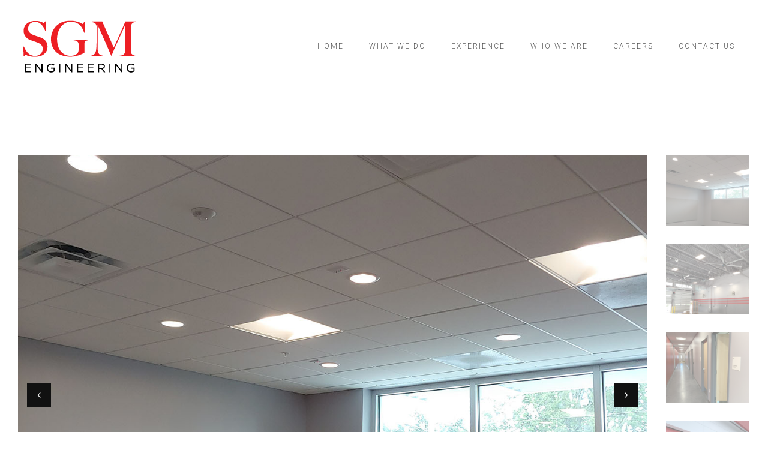

--- FILE ---
content_type: text/html; charset=UTF-8
request_url: https://www.sgmengineering.com/projects-item/city-of-orlando-fire-station-9/
body_size: 12151
content:
<!DOCTYPE html>
<html lang="en">
	<head>
		<meta charset="UTF-8">
		<meta name="apple-mobile-web-app-capable" content="yes" />
		<meta name="viewport" content="width=device-width, initial-scale=1">
		<meta name="format-detection" content="telephone=no" />
		<title>City of Orlando Fire Station #9 &#8211; SGM Engineering, Inc.</title>
<meta name='robots' content='max-image-preview:large' />
	<style>img:is([sizes="auto" i], [sizes^="auto," i]) { contain-intrinsic-size: 3000px 1500px }</style>
	<link rel='dns-prefetch' href='//www.youtube.com' />
<link rel='dns-prefetch' href='//fonts.googleapis.com' />
<link rel="alternate" type="application/rss+xml" title="SGM Engineering, Inc. &raquo; Feed" href="https://www.sgmengineering.com/feed/" />
<link rel="alternate" type="application/rss+xml" title="SGM Engineering, Inc. &raquo; Comments Feed" href="https://www.sgmengineering.com/comments/feed/" />
<script type="text/javascript">
/* <![CDATA[ */
window._wpemojiSettings = {"baseUrl":"https:\/\/s.w.org\/images\/core\/emoji\/15.0.3\/72x72\/","ext":".png","svgUrl":"https:\/\/s.w.org\/images\/core\/emoji\/15.0.3\/svg\/","svgExt":".svg","source":{"concatemoji":"https:\/\/www.sgmengineering.com\/wp-includes\/js\/wp-emoji-release.min.js?ver=6.7.4"}};
/*! This file is auto-generated */
!function(i,n){var o,s,e;function c(e){try{var t={supportTests:e,timestamp:(new Date).valueOf()};sessionStorage.setItem(o,JSON.stringify(t))}catch(e){}}function p(e,t,n){e.clearRect(0,0,e.canvas.width,e.canvas.height),e.fillText(t,0,0);var t=new Uint32Array(e.getImageData(0,0,e.canvas.width,e.canvas.height).data),r=(e.clearRect(0,0,e.canvas.width,e.canvas.height),e.fillText(n,0,0),new Uint32Array(e.getImageData(0,0,e.canvas.width,e.canvas.height).data));return t.every(function(e,t){return e===r[t]})}function u(e,t,n){switch(t){case"flag":return n(e,"\ud83c\udff3\ufe0f\u200d\u26a7\ufe0f","\ud83c\udff3\ufe0f\u200b\u26a7\ufe0f")?!1:!n(e,"\ud83c\uddfa\ud83c\uddf3","\ud83c\uddfa\u200b\ud83c\uddf3")&&!n(e,"\ud83c\udff4\udb40\udc67\udb40\udc62\udb40\udc65\udb40\udc6e\udb40\udc67\udb40\udc7f","\ud83c\udff4\u200b\udb40\udc67\u200b\udb40\udc62\u200b\udb40\udc65\u200b\udb40\udc6e\u200b\udb40\udc67\u200b\udb40\udc7f");case"emoji":return!n(e,"\ud83d\udc26\u200d\u2b1b","\ud83d\udc26\u200b\u2b1b")}return!1}function f(e,t,n){var r="undefined"!=typeof WorkerGlobalScope&&self instanceof WorkerGlobalScope?new OffscreenCanvas(300,150):i.createElement("canvas"),a=r.getContext("2d",{willReadFrequently:!0}),o=(a.textBaseline="top",a.font="600 32px Arial",{});return e.forEach(function(e){o[e]=t(a,e,n)}),o}function t(e){var t=i.createElement("script");t.src=e,t.defer=!0,i.head.appendChild(t)}"undefined"!=typeof Promise&&(o="wpEmojiSettingsSupports",s=["flag","emoji"],n.supports={everything:!0,everythingExceptFlag:!0},e=new Promise(function(e){i.addEventListener("DOMContentLoaded",e,{once:!0})}),new Promise(function(t){var n=function(){try{var e=JSON.parse(sessionStorage.getItem(o));if("object"==typeof e&&"number"==typeof e.timestamp&&(new Date).valueOf()<e.timestamp+604800&&"object"==typeof e.supportTests)return e.supportTests}catch(e){}return null}();if(!n){if("undefined"!=typeof Worker&&"undefined"!=typeof OffscreenCanvas&&"undefined"!=typeof URL&&URL.createObjectURL&&"undefined"!=typeof Blob)try{var e="postMessage("+f.toString()+"("+[JSON.stringify(s),u.toString(),p.toString()].join(",")+"));",r=new Blob([e],{type:"text/javascript"}),a=new Worker(URL.createObjectURL(r),{name:"wpTestEmojiSupports"});return void(a.onmessage=function(e){c(n=e.data),a.terminate(),t(n)})}catch(e){}c(n=f(s,u,p))}t(n)}).then(function(e){for(var t in e)n.supports[t]=e[t],n.supports.everything=n.supports.everything&&n.supports[t],"flag"!==t&&(n.supports.everythingExceptFlag=n.supports.everythingExceptFlag&&n.supports[t]);n.supports.everythingExceptFlag=n.supports.everythingExceptFlag&&!n.supports.flag,n.DOMReady=!1,n.readyCallback=function(){n.DOMReady=!0}}).then(function(){return e}).then(function(){var e;n.supports.everything||(n.readyCallback(),(e=n.source||{}).concatemoji?t(e.concatemoji):e.wpemoji&&e.twemoji&&(t(e.twemoji),t(e.wpemoji)))}))}((window,document),window._wpemojiSettings);
/* ]]> */
</script>
<link rel='stylesheet' id='qodeblock-fontawesome-css' href='https://www.sgmengineering.com/wp-content/plugins/qodeblock/dist/assets/fontawesome/css/all.min.css?ver=1674006970' type='text/css' media='all' />
<style id='wp-emoji-styles-inline-css' type='text/css'>

	img.wp-smiley, img.emoji {
		display: inline !important;
		border: none !important;
		box-shadow: none !important;
		height: 1em !important;
		width: 1em !important;
		margin: 0 0.07em !important;
		vertical-align: -0.1em !important;
		background: none !important;
		padding: 0 !important;
	}
</style>
<link rel='stylesheet' id='wp-block-library-css' href='https://www.sgmengineering.com/wp-includes/css/dist/block-library/style.min.css?ver=6.7.4' type='text/css' media='all' />
<link rel='stylesheet' id='awb-css' href='https://www.sgmengineering.com/wp-content/plugins/advanced-backgrounds/assets/awb/awb.min.css?ver=1.12.8' type='text/css' media='all' />
<link rel='stylesheet' id='qodeblock-style-css-css' href='https://www.sgmengineering.com/wp-content/plugins/qodeblock/dist/blocks.style.build.css?ver=1674006970' type='text/css' media='all' />
<link rel='stylesheet' id='visual-portfolio-block-filter-by-category-css' href='https://www.sgmengineering.com/wp-content/plugins/visual-portfolio/build/gutenberg/blocks/filter-by-category/style.css?ver=1762874581' type='text/css' media='all' />
<link rel='stylesheet' id='visual-portfolio-block-pagination-css' href='https://www.sgmengineering.com/wp-content/plugins/visual-portfolio/build/gutenberg/blocks/pagination/style.css?ver=1762874581' type='text/css' media='all' />
<link rel='stylesheet' id='visual-portfolio-block-sort-css' href='https://www.sgmengineering.com/wp-content/plugins/visual-portfolio/build/gutenberg/blocks/sort/style.css?ver=1762874581' type='text/css' media='all' />
<style id='classic-theme-styles-inline-css' type='text/css'>
/*! This file is auto-generated */
.wp-block-button__link{color:#fff;background-color:#32373c;border-radius:9999px;box-shadow:none;text-decoration:none;padding:calc(.667em + 2px) calc(1.333em + 2px);font-size:1.125em}.wp-block-file__button{background:#32373c;color:#fff;text-decoration:none}
</style>
<style id='global-styles-inline-css' type='text/css'>
:root{--wp--preset--aspect-ratio--square: 1;--wp--preset--aspect-ratio--4-3: 4/3;--wp--preset--aspect-ratio--3-4: 3/4;--wp--preset--aspect-ratio--3-2: 3/2;--wp--preset--aspect-ratio--2-3: 2/3;--wp--preset--aspect-ratio--16-9: 16/9;--wp--preset--aspect-ratio--9-16: 9/16;--wp--preset--color--black: #000000;--wp--preset--color--cyan-bluish-gray: #abb8c3;--wp--preset--color--white: #ffffff;--wp--preset--color--pale-pink: #f78da7;--wp--preset--color--vivid-red: #cf2e2e;--wp--preset--color--luminous-vivid-orange: #ff6900;--wp--preset--color--luminous-vivid-amber: #fcb900;--wp--preset--color--light-green-cyan: #7bdcb5;--wp--preset--color--vivid-green-cyan: #00d084;--wp--preset--color--pale-cyan-blue: #8ed1fc;--wp--preset--color--vivid-cyan-blue: #0693e3;--wp--preset--color--vivid-purple: #9b51e0;--wp--preset--gradient--vivid-cyan-blue-to-vivid-purple: linear-gradient(135deg,rgba(6,147,227,1) 0%,rgb(155,81,224) 100%);--wp--preset--gradient--light-green-cyan-to-vivid-green-cyan: linear-gradient(135deg,rgb(122,220,180) 0%,rgb(0,208,130) 100%);--wp--preset--gradient--luminous-vivid-amber-to-luminous-vivid-orange: linear-gradient(135deg,rgba(252,185,0,1) 0%,rgba(255,105,0,1) 100%);--wp--preset--gradient--luminous-vivid-orange-to-vivid-red: linear-gradient(135deg,rgba(255,105,0,1) 0%,rgb(207,46,46) 100%);--wp--preset--gradient--very-light-gray-to-cyan-bluish-gray: linear-gradient(135deg,rgb(238,238,238) 0%,rgb(169,184,195) 100%);--wp--preset--gradient--cool-to-warm-spectrum: linear-gradient(135deg,rgb(74,234,220) 0%,rgb(151,120,209) 20%,rgb(207,42,186) 40%,rgb(238,44,130) 60%,rgb(251,105,98) 80%,rgb(254,248,76) 100%);--wp--preset--gradient--blush-light-purple: linear-gradient(135deg,rgb(255,206,236) 0%,rgb(152,150,240) 100%);--wp--preset--gradient--blush-bordeaux: linear-gradient(135deg,rgb(254,205,165) 0%,rgb(254,45,45) 50%,rgb(107,0,62) 100%);--wp--preset--gradient--luminous-dusk: linear-gradient(135deg,rgb(255,203,112) 0%,rgb(199,81,192) 50%,rgb(65,88,208) 100%);--wp--preset--gradient--pale-ocean: linear-gradient(135deg,rgb(255,245,203) 0%,rgb(182,227,212) 50%,rgb(51,167,181) 100%);--wp--preset--gradient--electric-grass: linear-gradient(135deg,rgb(202,248,128) 0%,rgb(113,206,126) 100%);--wp--preset--gradient--midnight: linear-gradient(135deg,rgb(2,3,129) 0%,rgb(40,116,252) 100%);--wp--preset--font-size--small: 13px;--wp--preset--font-size--medium: 20px;--wp--preset--font-size--large: 36px;--wp--preset--font-size--x-large: 42px;--wp--preset--spacing--20: 0.44rem;--wp--preset--spacing--30: 0.67rem;--wp--preset--spacing--40: 1rem;--wp--preset--spacing--50: 1.5rem;--wp--preset--spacing--60: 2.25rem;--wp--preset--spacing--70: 3.38rem;--wp--preset--spacing--80: 5.06rem;--wp--preset--shadow--natural: 6px 6px 9px rgba(0, 0, 0, 0.2);--wp--preset--shadow--deep: 12px 12px 50px rgba(0, 0, 0, 0.4);--wp--preset--shadow--sharp: 6px 6px 0px rgba(0, 0, 0, 0.2);--wp--preset--shadow--outlined: 6px 6px 0px -3px rgba(255, 255, 255, 1), 6px 6px rgba(0, 0, 0, 1);--wp--preset--shadow--crisp: 6px 6px 0px rgba(0, 0, 0, 1);}:where(.is-layout-flex){gap: 0.5em;}:where(.is-layout-grid){gap: 0.5em;}body .is-layout-flex{display: flex;}.is-layout-flex{flex-wrap: wrap;align-items: center;}.is-layout-flex > :is(*, div){margin: 0;}body .is-layout-grid{display: grid;}.is-layout-grid > :is(*, div){margin: 0;}:where(.wp-block-columns.is-layout-flex){gap: 2em;}:where(.wp-block-columns.is-layout-grid){gap: 2em;}:where(.wp-block-post-template.is-layout-flex){gap: 1.25em;}:where(.wp-block-post-template.is-layout-grid){gap: 1.25em;}.has-black-color{color: var(--wp--preset--color--black) !important;}.has-cyan-bluish-gray-color{color: var(--wp--preset--color--cyan-bluish-gray) !important;}.has-white-color{color: var(--wp--preset--color--white) !important;}.has-pale-pink-color{color: var(--wp--preset--color--pale-pink) !important;}.has-vivid-red-color{color: var(--wp--preset--color--vivid-red) !important;}.has-luminous-vivid-orange-color{color: var(--wp--preset--color--luminous-vivid-orange) !important;}.has-luminous-vivid-amber-color{color: var(--wp--preset--color--luminous-vivid-amber) !important;}.has-light-green-cyan-color{color: var(--wp--preset--color--light-green-cyan) !important;}.has-vivid-green-cyan-color{color: var(--wp--preset--color--vivid-green-cyan) !important;}.has-pale-cyan-blue-color{color: var(--wp--preset--color--pale-cyan-blue) !important;}.has-vivid-cyan-blue-color{color: var(--wp--preset--color--vivid-cyan-blue) !important;}.has-vivid-purple-color{color: var(--wp--preset--color--vivid-purple) !important;}.has-black-background-color{background-color: var(--wp--preset--color--black) !important;}.has-cyan-bluish-gray-background-color{background-color: var(--wp--preset--color--cyan-bluish-gray) !important;}.has-white-background-color{background-color: var(--wp--preset--color--white) !important;}.has-pale-pink-background-color{background-color: var(--wp--preset--color--pale-pink) !important;}.has-vivid-red-background-color{background-color: var(--wp--preset--color--vivid-red) !important;}.has-luminous-vivid-orange-background-color{background-color: var(--wp--preset--color--luminous-vivid-orange) !important;}.has-luminous-vivid-amber-background-color{background-color: var(--wp--preset--color--luminous-vivid-amber) !important;}.has-light-green-cyan-background-color{background-color: var(--wp--preset--color--light-green-cyan) !important;}.has-vivid-green-cyan-background-color{background-color: var(--wp--preset--color--vivid-green-cyan) !important;}.has-pale-cyan-blue-background-color{background-color: var(--wp--preset--color--pale-cyan-blue) !important;}.has-vivid-cyan-blue-background-color{background-color: var(--wp--preset--color--vivid-cyan-blue) !important;}.has-vivid-purple-background-color{background-color: var(--wp--preset--color--vivid-purple) !important;}.has-black-border-color{border-color: var(--wp--preset--color--black) !important;}.has-cyan-bluish-gray-border-color{border-color: var(--wp--preset--color--cyan-bluish-gray) !important;}.has-white-border-color{border-color: var(--wp--preset--color--white) !important;}.has-pale-pink-border-color{border-color: var(--wp--preset--color--pale-pink) !important;}.has-vivid-red-border-color{border-color: var(--wp--preset--color--vivid-red) !important;}.has-luminous-vivid-orange-border-color{border-color: var(--wp--preset--color--luminous-vivid-orange) !important;}.has-luminous-vivid-amber-border-color{border-color: var(--wp--preset--color--luminous-vivid-amber) !important;}.has-light-green-cyan-border-color{border-color: var(--wp--preset--color--light-green-cyan) !important;}.has-vivid-green-cyan-border-color{border-color: var(--wp--preset--color--vivid-green-cyan) !important;}.has-pale-cyan-blue-border-color{border-color: var(--wp--preset--color--pale-cyan-blue) !important;}.has-vivid-cyan-blue-border-color{border-color: var(--wp--preset--color--vivid-cyan-blue) !important;}.has-vivid-purple-border-color{border-color: var(--wp--preset--color--vivid-purple) !important;}.has-vivid-cyan-blue-to-vivid-purple-gradient-background{background: var(--wp--preset--gradient--vivid-cyan-blue-to-vivid-purple) !important;}.has-light-green-cyan-to-vivid-green-cyan-gradient-background{background: var(--wp--preset--gradient--light-green-cyan-to-vivid-green-cyan) !important;}.has-luminous-vivid-amber-to-luminous-vivid-orange-gradient-background{background: var(--wp--preset--gradient--luminous-vivid-amber-to-luminous-vivid-orange) !important;}.has-luminous-vivid-orange-to-vivid-red-gradient-background{background: var(--wp--preset--gradient--luminous-vivid-orange-to-vivid-red) !important;}.has-very-light-gray-to-cyan-bluish-gray-gradient-background{background: var(--wp--preset--gradient--very-light-gray-to-cyan-bluish-gray) !important;}.has-cool-to-warm-spectrum-gradient-background{background: var(--wp--preset--gradient--cool-to-warm-spectrum) !important;}.has-blush-light-purple-gradient-background{background: var(--wp--preset--gradient--blush-light-purple) !important;}.has-blush-bordeaux-gradient-background{background: var(--wp--preset--gradient--blush-bordeaux) !important;}.has-luminous-dusk-gradient-background{background: var(--wp--preset--gradient--luminous-dusk) !important;}.has-pale-ocean-gradient-background{background: var(--wp--preset--gradient--pale-ocean) !important;}.has-electric-grass-gradient-background{background: var(--wp--preset--gradient--electric-grass) !important;}.has-midnight-gradient-background{background: var(--wp--preset--gradient--midnight) !important;}.has-small-font-size{font-size: var(--wp--preset--font-size--small) !important;}.has-medium-font-size{font-size: var(--wp--preset--font-size--medium) !important;}.has-large-font-size{font-size: var(--wp--preset--font-size--large) !important;}.has-x-large-font-size{font-size: var(--wp--preset--font-size--x-large) !important;}
:where(.wp-block-post-template.is-layout-flex){gap: 1.25em;}:where(.wp-block-post-template.is-layout-grid){gap: 1.25em;}
:where(.wp-block-columns.is-layout-flex){gap: 2em;}:where(.wp-block-columns.is-layout-grid){gap: 2em;}
:root :where(.wp-block-pullquote){font-size: 1.5em;line-height: 1.6;}
:where(.wp-block-visual-portfolio-loop.is-layout-flex){gap: 1.25em;}:where(.wp-block-visual-portfolio-loop.is-layout-grid){gap: 1.25em;}
</style>
<link rel='stylesheet' id='image-map-pro-dist-css-css' href='https://www.sgmengineering.com/wp-content/plugins/image-map-pro-wordpress/css/image-map-pro.min.css?ver=5.5.1' type='text/css' media='' />
<link rel='stylesheet' id='prague-core-css' href='https://www.sgmengineering.com/wp-content/themes/prague/style.css?ver=6.7.4' type='text/css' media='all' />
<link rel='stylesheet' id='child-style-css' href='https://www.sgmengineering.com/wp-content/themes/prague-child-theme/style.css?ver=1.1.1' type='text/css' media='all' />
<link rel='stylesheet' id='swiper-css' href='https://www.sgmengineering.com/wp-content/plugins/visual-portfolio/assets/vendor/swiper/swiper-bundle.min.css?ver=8.4.7' type='text/css' media='all' />
<link rel='stylesheet' id='slick-css' href='https://www.sgmengineering.com/wp-content/themes/prague/assets/css/slick.min.css?ver=1.1.1' type='text/css' media='all' />
<link rel='stylesheet' id='owl-css' href='https://www.sgmengineering.com/wp-content/themes/prague/assets/css/owlcarousel.css?ver=1.1.1' type='text/css' media='all' />
<link rel='stylesheet' id='magnific-popup-css' href='https://www.sgmengineering.com/wp-content/themes/prague/assets/css/magnific-popup.css?ver=1.1.1' type='text/css' media='all' />
<link rel='stylesheet' id='prague-fonts-css' href='//fonts.googleapis.com/css?family=Roboto%3A400%2C100%2C300%2C500%2C700%26subset%3Dlatin%2Clatin-ext&#038;ver=1.1.1' type='text/css' media='all' />
<link rel='stylesheet' id='prague-core-css-css' href='https://www.sgmengineering.com/wp-content/themes/prague/style.css?ver=1.1.1' type='text/css' media='all' />
<link rel='stylesheet' id='font-awesomes-css' href='https://www.sgmengineering.com/wp-content/themes/prague/assets/css/font-awesome.min.css?ver=1.1.1' type='text/css' media='all' />
<link rel='stylesheet' id='ionicons-css' href='https://www.sgmengineering.com/wp-content/themes/prague/assets/css/ionicons.min.css?ver=1.1.1' type='text/css' media='all' />
<link rel='stylesheet' id='et-line-font-css' href='https://www.sgmengineering.com/wp-content/themes/prague/assets/css/et-line-font.css?ver=1.1.1' type='text/css' media='all' />
<style id='et-line-font-inline-css' type='text/css'>
[data-icon]:before {content:none} .ui-dialog{position:fixed;top:100px;}
</style>
<link rel='stylesheet' id='prague-before-after-css' href='https://www.sgmengineering.com/wp-content/themes/prague/assets/css/before-after.min.css?ver=1.1.1' type='text/css' media='all' />
<link rel='stylesheet' id='bootstrap-css' href='https://www.sgmengineering.com/wp-content/themes/prague/assets/css/bootstrap.min.css?ver=1.1.1' type='text/css' media='all' />
<link rel='stylesheet' id='prague-unit-test-css' href='https://www.sgmengineering.com/wp-content/themes/prague/assets/css/unit-test.css?ver=1.1.1' type='text/css' media='all' />
<link rel='stylesheet' id='prague-theme-css-css' href='https://www.sgmengineering.com/wp-content/themes/prague/assets/css/style.min.css?ver=1.1.1' type='text/css' media='all' />
<link rel='stylesheet' id='prague-dynamic-css-css' href='https://www.sgmengineering.com/wp-admin/admin-ajax.php?action=prague_dynamic_css&#038;ver=1.1.1' type='text/css' media='all' />
<link rel='stylesheet' id='dflip-style-css' href='https://www.sgmengineering.com/wp-content/plugins/3d-flipbook-dflip-lite/assets/css/dflip.min.css?ver=2.4.20' type='text/css' media='all' />
<!--[if lt IE 9]>
<link rel='stylesheet' id='vc_lte_ie9-css' href='https://www.sgmengineering.com/wp-content/plugins/js_composer/assets/css/vc_lte_ie9.min.css?ver=6.0.5' type='text/css' media='screen' />
<![endif]-->
<link rel='stylesheet' id='the-grid-css' href='https://www.sgmengineering.com/wp-content/plugins/the_grid/frontend/assets/css/the-grid.min.css?ver=2.7.9.1' type='text/css' media='all' />
<style id='the-grid-inline-css' type='text/css'>
.tolb-holder{background:rgba(0,0,0,0.8)}.tolb-holder .tolb-close,.tolb-holder .tolb-title,.tolb-holder .tolb-counter,.tolb-holder .tolb-next i,.tolb-holder .tolb-prev i{color:#ffffff}.tolb-holder .tolb-load{border-color:rgba(255,255,255,0.2);border-left:3px solid #ffffff}
.to-heart-icon,.to-heart-icon svg,.to-post-like,.to-post-like .to-like-count{position:relative;display:inline-block}.to-post-like{width:auto;cursor:pointer;font-weight:400}.to-heart-icon{float:left;margin:0 4px 0 0}.to-heart-icon svg{overflow:visible;width:15px;height:14px}.to-heart-icon g{-webkit-transform:scale(1);transform:scale(1)}.to-heart-icon path{-webkit-transform:scale(1);transform:scale(1);transition:fill .4s ease,stroke .4s ease}.no-liked .to-heart-icon path{fill:#999;stroke:#999}.empty-heart .to-heart-icon path{fill:transparent!important;stroke:#999}.liked .to-heart-icon path,.to-heart-icon svg:hover path{fill:#ff6863!important;stroke:#ff6863!important}@keyframes heartBeat{0%{transform:scale(1)}20%{transform:scale(.8)}30%{transform:scale(.95)}45%{transform:scale(.75)}50%{transform:scale(.85)}100%{transform:scale(.9)}}@-webkit-keyframes heartBeat{0%,100%,50%{-webkit-transform:scale(1)}20%{-webkit-transform:scale(.8)}30%{-webkit-transform:scale(.95)}45%{-webkit-transform:scale(.75)}}.heart-pulse g{-webkit-animation-name:heartBeat;animation-name:heartBeat;-webkit-animation-duration:1s;animation-duration:1s;-webkit-animation-iteration-count:infinite;animation-iteration-count:infinite;-webkit-transform-origin:50% 50%;transform-origin:50% 50%}.to-post-like a{color:inherit!important;fill:inherit!important;stroke:inherit!important}
</style>
<script type="text/javascript" src="https://www.sgmengineering.com/wp-includes/js/jquery/jquery.min.js?ver=3.7.1" id="jquery-core-js"></script>
<script type="text/javascript" src="https://www.sgmengineering.com/wp-includes/js/jquery/jquery-migrate.min.js?ver=3.4.1" id="jquery-migrate-js"></script>
<script type="text/javascript" src="https://www.sgmengineering.com/wp-content/themes/prague-child-theme/js/script.js?ver=6.7.4" id="prague-child-js-js"></script>
<link rel="https://api.w.org/" href="https://www.sgmengineering.com/wp-json/" /><link rel="EditURI" type="application/rsd+xml" title="RSD" href="https://www.sgmengineering.com/xmlrpc.php?rsd" />
<meta name="generator" content="WordPress 6.7.4" />
<link rel="canonical" href="https://www.sgmengineering.com/projects-item/city-of-orlando-fire-station-9/" />
<link rel='shortlink' href='https://www.sgmengineering.com/?p=3049' />
<link rel="alternate" title="oEmbed (JSON)" type="application/json+oembed" href="https://www.sgmengineering.com/wp-json/oembed/1.0/embed?url=https%3A%2F%2Fwww.sgmengineering.com%2Fprojects-item%2Fcity-of-orlando-fire-station-9%2F" />
<link rel="alternate" title="oEmbed (XML)" type="text/xml+oembed" href="https://www.sgmengineering.com/wp-json/oembed/1.0/embed?url=https%3A%2F%2Fwww.sgmengineering.com%2Fprojects-item%2Fcity-of-orlando-fire-station-9%2F&#038;format=xml" />
<script type='text/javascript'>
/* <![CDATA[ */
var VPData = {"version":"3.4.1","pro":false,"__":{"couldnt_retrieve_vp":"Couldn't retrieve Visual Portfolio ID.","pswp_close":"Close (Esc)","pswp_share":"Share","pswp_fs":"Toggle fullscreen","pswp_zoom":"Zoom in\/out","pswp_prev":"Previous (arrow left)","pswp_next":"Next (arrow right)","pswp_share_fb":"Share on Facebook","pswp_share_tw":"Tweet","pswp_share_x":"X","pswp_share_pin":"Pin it","pswp_download":"Download","fancybox_close":"Close","fancybox_next":"Next","fancybox_prev":"Previous","fancybox_error":"The requested content cannot be loaded. <br \/> Please try again later.","fancybox_play_start":"Start slideshow","fancybox_play_stop":"Pause slideshow","fancybox_full_screen":"Full screen","fancybox_thumbs":"Thumbnails","fancybox_download":"Download","fancybox_share":"Share","fancybox_zoom":"Zoom"},"settingsPopupGallery":{"enable_on_wordpress_images":false,"vendor":"fancybox","deep_linking":false,"deep_linking_url_to_share_images":false,"show_arrows":true,"show_counter":true,"show_zoom_button":true,"show_fullscreen_button":true,"show_share_button":true,"show_close_button":true,"show_thumbs":true,"show_download_button":false,"show_slideshow":false,"click_to_zoom":true,"restore_focus":true},"screenSizes":[320,576,768,992,1200]};
/* ]]> */
</script>
		<noscript>
			<style type="text/css">
				.vp-portfolio__preloader-wrap{display:none}.vp-portfolio__filter-wrap,.vp-portfolio__items-wrap,.vp-portfolio__pagination-wrap,.vp-portfolio__sort-wrap{opacity:1;visibility:visible}.vp-portfolio__item .vp-portfolio__item-img noscript+img,.vp-portfolio__thumbnails-wrap{display:none}
			</style>
		</noscript>
		<meta name="generator" content="Powered by WPBakery Page Builder - drag and drop page builder for WordPress."/>
<style type="text/css" id="custom-background-css">
body.custom-background { background-color: #ffffff; }
</style>
			<style type="text/css">
			/* If html does not have either class, do not show lazy loaded images. */
			html:not(.vp-lazyload-enabled):not(.js) .vp-lazyload {
				display: none;
			}
		</style>
		<script>
			document.documentElement.classList.add(
				'vp-lazyload-enabled'
			);
		</script>
		<meta name="generator" content="Powered by Slider Revolution 6.5.24 - responsive, Mobile-Friendly Slider Plugin for WordPress with comfortable drag and drop interface." />
<script>function setREVStartSize(e){
			//window.requestAnimationFrame(function() {
				window.RSIW = window.RSIW===undefined ? window.innerWidth : window.RSIW;
				window.RSIH = window.RSIH===undefined ? window.innerHeight : window.RSIH;
				try {
					var pw = document.getElementById(e.c).parentNode.offsetWidth,
						newh;
					pw = pw===0 || isNaN(pw) || (e.l=="fullwidth" || e.layout=="fullwidth") ? window.RSIW : pw;
					e.tabw = e.tabw===undefined ? 0 : parseInt(e.tabw);
					e.thumbw = e.thumbw===undefined ? 0 : parseInt(e.thumbw);
					e.tabh = e.tabh===undefined ? 0 : parseInt(e.tabh);
					e.thumbh = e.thumbh===undefined ? 0 : parseInt(e.thumbh);
					e.tabhide = e.tabhide===undefined ? 0 : parseInt(e.tabhide);
					e.thumbhide = e.thumbhide===undefined ? 0 : parseInt(e.thumbhide);
					e.mh = e.mh===undefined || e.mh=="" || e.mh==="auto" ? 0 : parseInt(e.mh,0);
					if(e.layout==="fullscreen" || e.l==="fullscreen")
						newh = Math.max(e.mh,window.RSIH);
					else{
						e.gw = Array.isArray(e.gw) ? e.gw : [e.gw];
						for (var i in e.rl) if (e.gw[i]===undefined || e.gw[i]===0) e.gw[i] = e.gw[i-1];
						e.gh = e.el===undefined || e.el==="" || (Array.isArray(e.el) && e.el.length==0)? e.gh : e.el;
						e.gh = Array.isArray(e.gh) ? e.gh : [e.gh];
						for (var i in e.rl) if (e.gh[i]===undefined || e.gh[i]===0) e.gh[i] = e.gh[i-1];
											
						var nl = new Array(e.rl.length),
							ix = 0,
							sl;
						e.tabw = e.tabhide>=pw ? 0 : e.tabw;
						e.thumbw = e.thumbhide>=pw ? 0 : e.thumbw;
						e.tabh = e.tabhide>=pw ? 0 : e.tabh;
						e.thumbh = e.thumbhide>=pw ? 0 : e.thumbh;
						for (var i in e.rl) nl[i] = e.rl[i]<window.RSIW ? 0 : e.rl[i];
						sl = nl[0];
						for (var i in nl) if (sl>nl[i] && nl[i]>0) { sl = nl[i]; ix=i;}
						var m = pw>(e.gw[ix]+e.tabw+e.thumbw) ? 1 : (pw-(e.tabw+e.thumbw)) / (e.gw[ix]);
						newh =  (e.gh[ix] * m) + (e.tabh + e.thumbh);
					}
					var el = document.getElementById(e.c);
					if (el!==null && el) el.style.height = newh+"px";
					el = document.getElementById(e.c+"_wrapper");
					if (el!==null && el) {
						el.style.height = newh+"px";
						el.style.display = "block";
					}
				} catch(e){
					console.log("Failure at Presize of Slider:" + e)
				}
			//});
		  };</script>
		<style type="text/css" id="wp-custom-css">
			.blog-grid-post-date {
    display: none;
}

.prague-blog-grid-wrapper {
    padding: 35px;
}
		</style>
		<style id="kirki-inline-styles"></style><noscript><style> .wpb_animate_when_almost_visible { opacity: 1; }</style></noscript>
  </head>
<body class="projects-template-default single single-projects postid-3049 custom-background  wpb-js-composer js-comp-ver-6.0.5 vc_responsive" data-scrollbar="">

	
	<header class="prague-header  dark static  simple">


        
            <div class="prague-logo">
                <a href="https://www.sgmengineering.com/">
                    <img width="200" height="104" src="https://www.sgmengineering.com/wp-content/uploads/2017/01/SGM-Logo-Red-FINAL_v1.png" class="image_logo" alt="" decoding="async" />                </a>
            </div>

            <div class="prague-header-wrapper">

                <div class="prague-navigation">
                    <div class="pargue-navigation-wrapper">
                        <div class="prague-navigation-inner">

                            
                            <nav>
                                <ul class="main-menu"><li id="menu-item-3127" class="menu-item menu-item-type-post_type menu-item-object-page menu-item-home menu-item-3127"><a href="https://www.sgmengineering.com/">Home</a></li>
<li id="menu-item-3129" class="menu-item menu-item-type-post_type menu-item-object-page menu-item-3129"><a href="https://www.sgmengineering.com/what-we-do/">What We Do</a></li>
<li id="menu-item-3185" class="menu-item menu-item-type-custom menu-item-object-custom menu-item-has-children menu-item-3185"><a href="#">Experience</a>
<ul class="sub-menu">
	<li id="menu-item-37286" class="menu-item menu-item-type-taxonomy menu-item-object-projects-category menu-item-37286"><a href="https://www.sgmengineering.com/projects-category/aviation/">Aviation</a></li>
	<li id="menu-item-37206" class="menu-item menu-item-type-taxonomy menu-item-object-projects-category menu-item-37206"><a href="https://www.sgmengineering.com/projects-category/community-parks-recreation/">Community / Parks / Recreation</a></li>
	<li id="menu-item-37204" class="menu-item menu-item-type-taxonomy menu-item-object-projects-category menu-item-37204"><a href="https://www.sgmengineering.com/projects-category/higher-education/">Higher Education</a></li>
	<li id="menu-item-37241" class="menu-item menu-item-type-taxonomy menu-item-object-projects-category menu-item-37241"><a href="https://www.sgmengineering.com/projects-category/k-12-education/">K-12 Education</a></li>
	<li id="menu-item-37207" class="menu-item menu-item-type-taxonomy menu-item-object-projects-category menu-item-37207"><a href="https://www.sgmengineering.com/projects-category/medical-health-care/">Medical / Health Care</a></li>
	<li id="menu-item-37580" class="menu-item menu-item-type-taxonomy menu-item-object-projects-category menu-item-37580"><a href="https://www.sgmengineering.com/projects-category/public-safety-center/">Public Safety Center</a></li>
	<li id="menu-item-37279" class="menu-item menu-item-type-taxonomy menu-item-object-projects-category current-projects-ancestor current-menu-parent current-projects-parent menu-item-37279"><a href="https://www.sgmengineering.com/projects-category/municipal/">Municipal</a></li>
	<li id="menu-item-37277" class="menu-item menu-item-type-taxonomy menu-item-object-projects-category menu-item-37277"><a href="https://www.sgmengineering.com/projects-category/theater/">Theater / Performing Arts</a></li>
	<li id="menu-item-37403" class="menu-item menu-item-type-taxonomy menu-item-object-projects-category menu-item-37403"><a href="https://www.sgmengineering.com/projects-category/chiller-plant/">Chiller Plant</a></li>
	<li id="menu-item-37465" class="menu-item menu-item-type-taxonomy menu-item-object-projects-category menu-item-37465"><a href="https://www.sgmengineering.com/projects-category/convention-center/">Convention Center</a></li>
	<li id="menu-item-37425" class="menu-item menu-item-type-taxonomy menu-item-object-projects-category menu-item-37425"><a href="https://www.sgmengineering.com/projects-category/industrial/">Industrial</a></li>
	<li id="menu-item-37441" class="menu-item menu-item-type-taxonomy menu-item-object-projects-category menu-item-37441"><a href="https://www.sgmengineering.com/projects-category/mixed-use-residential/">Mixed-Use &amp; Residential</a></li>
</ul>
</li>
<li id="menu-item-3176" class="menu-item menu-item-type-custom menu-item-object-custom menu-item-has-children menu-item-3176"><a href="#">Who We Are</a>
<ul class="sub-menu">
	<li id="menu-item-3028" class="menu-item menu-item-type-post_type menu-item-object-page menu-item-3028"><a href="https://www.sgmengineering.com/about-sgm/">About SGM</a></li>
	<li id="menu-item-3378" class="menu-item menu-item-type-post_type menu-item-object-page menu-item-3378"><a href="https://www.sgmengineering.com/about-principals/">Meet the Team</a></li>
	<li id="menu-item-3421" class="menu-item menu-item-type-post_type menu-item-object-page menu-item-3421"><a href="https://www.sgmengineering.com/work-timeline-list/">Community Sponsor</a></li>
	<li id="menu-item-3505" class="menu-item menu-item-type-post_type menu-item-object-page menu-item-3505"><a href="https://www.sgmengineering.com/testimonials/">Testimonials</a></li>
</ul>
</li>
<li id="menu-item-37212" class="menu-item menu-item-type-post_type menu-item-object-page menu-item-37212"><a href="https://www.sgmengineering.com/careers/">Careers</a></li>
<li id="menu-item-3943" class="menu-item menu-item-type-post_type menu-item-object-page menu-item-3943"><a href="https://www.sgmengineering.com/contact-us/">Contact Us</a></li>
</ul>                            </nav>

                        </div>
                    </div>
                </div>

                
                <!-- mobile icon -->
                <div class="prague-nav-menu-icon">
                    <a href="#">
                        <i></i>
                    </a>
                </div>


                
            </div>

        

		
	</header>
	<!-- END HEADER -->


<div class="project-detail-slider">
	<div class="project-detail-slider-banner">
					<div  class="project-detail-main-slider slick-slider" data-key="1" data-arrows="1" data-autoplay="1" data-speed="1000" data-autoplay-speed="5000" data-fade="1" data-for=".project-detail-thumb-slider" data-width="0" data-slides="1">

									<div class="project-detail-main-slide slick-slide">
					<img width="1296" height="1728" src="https://www.sgmengineering.com/wp-content/uploads/2023/01/20200902_132610_HDR_sm.jpg" class="s-img-switch" alt="" decoding="async" fetchpriority="high" srcset="https://www.sgmengineering.com/wp-content/uploads/2023/01/20200902_132610_HDR_sm.jpg 1296w, https://www.sgmengineering.com/wp-content/uploads/2023/01/20200902_132610_HDR_sm-600x800.jpg 600w, https://www.sgmengineering.com/wp-content/uploads/2023/01/20200902_132610_HDR_sm-225x300.jpg 225w, https://www.sgmengineering.com/wp-content/uploads/2023/01/20200902_132610_HDR_sm-768x1024.jpg 768w, https://www.sgmengineering.com/wp-content/uploads/2023/01/20200902_132610_HDR_sm-1152x1536.jpg 1152w, https://www.sgmengineering.com/wp-content/uploads/2023/01/20200902_132610_HDR_sm-500x667.jpg 500w, https://www.sgmengineering.com/wp-content/uploads/2023/01/20200902_132610_HDR_sm-800x1067.jpg 800w, https://www.sgmengineering.com/wp-content/uploads/2023/01/20200902_132610_HDR_sm-1280x1707.jpg 1280w" sizes="(max-width: 1296px) 100vw, 1296px" />					</div>
									<div class="project-detail-main-slide slick-slide">
					<img width="1296" height="1728" src="https://www.sgmengineering.com/wp-content/uploads/2023/01/20200902_135407_sm.jpg" class="s-img-switch" alt="" decoding="async" srcset="https://www.sgmengineering.com/wp-content/uploads/2023/01/20200902_135407_sm.jpg 1296w, https://www.sgmengineering.com/wp-content/uploads/2023/01/20200902_135407_sm-600x800.jpg 600w, https://www.sgmengineering.com/wp-content/uploads/2023/01/20200902_135407_sm-225x300.jpg 225w, https://www.sgmengineering.com/wp-content/uploads/2023/01/20200902_135407_sm-768x1024.jpg 768w, https://www.sgmengineering.com/wp-content/uploads/2023/01/20200902_135407_sm-1152x1536.jpg 1152w, https://www.sgmengineering.com/wp-content/uploads/2023/01/20200902_135407_sm-500x667.jpg 500w, https://www.sgmengineering.com/wp-content/uploads/2023/01/20200902_135407_sm-800x1067.jpg 800w, https://www.sgmengineering.com/wp-content/uploads/2023/01/20200902_135407_sm-1280x1707.jpg 1280w" sizes="(max-width: 1296px) 100vw, 1296px" />					</div>
									<div class="project-detail-main-slide slick-slide">
					<img width="1296" height="1728" src="https://www.sgmengineering.com/wp-content/uploads/2023/01/IMG_6879_sm.jpg" class="s-img-switch" alt="" decoding="async" srcset="https://www.sgmengineering.com/wp-content/uploads/2023/01/IMG_6879_sm.jpg 1296w, https://www.sgmengineering.com/wp-content/uploads/2023/01/IMG_6879_sm-600x800.jpg 600w, https://www.sgmengineering.com/wp-content/uploads/2023/01/IMG_6879_sm-225x300.jpg 225w, https://www.sgmengineering.com/wp-content/uploads/2023/01/IMG_6879_sm-768x1024.jpg 768w, https://www.sgmengineering.com/wp-content/uploads/2023/01/IMG_6879_sm-1152x1536.jpg 1152w, https://www.sgmengineering.com/wp-content/uploads/2023/01/IMG_6879_sm-500x667.jpg 500w, https://www.sgmengineering.com/wp-content/uploads/2023/01/IMG_6879_sm-800x1067.jpg 800w, https://www.sgmengineering.com/wp-content/uploads/2023/01/IMG_6879_sm-1280x1707.jpg 1280w" sizes="(max-width: 1296px) 100vw, 1296px" />					</div>
									<div class="project-detail-main-slide slick-slide">
					<img width="1296" height="1728" src="https://www.sgmengineering.com/wp-content/uploads/2023/01/IMG_7002_sm.jpg" class="s-img-switch" alt="" decoding="async" loading="lazy" srcset="https://www.sgmengineering.com/wp-content/uploads/2023/01/IMG_7002_sm.jpg 1296w, https://www.sgmengineering.com/wp-content/uploads/2023/01/IMG_7002_sm-600x800.jpg 600w, https://www.sgmengineering.com/wp-content/uploads/2023/01/IMG_7002_sm-225x300.jpg 225w, https://www.sgmengineering.com/wp-content/uploads/2023/01/IMG_7002_sm-768x1024.jpg 768w, https://www.sgmengineering.com/wp-content/uploads/2023/01/IMG_7002_sm-1152x1536.jpg 1152w, https://www.sgmengineering.com/wp-content/uploads/2023/01/IMG_7002_sm-500x667.jpg 500w, https://www.sgmengineering.com/wp-content/uploads/2023/01/IMG_7002_sm-800x1067.jpg 800w, https://www.sgmengineering.com/wp-content/uploads/2023/01/IMG_7002_sm-1280x1707.jpg 1280w" sizes="auto, (max-width: 1296px) 100vw, 1296px" />					</div>
									<div class="project-detail-main-slide slick-slide">
					<img width="1296" height="1728" src="https://www.sgmengineering.com/wp-content/uploads/2023/01/IMG_7003_sm.jpg" class="s-img-switch" alt="" decoding="async" loading="lazy" srcset="https://www.sgmengineering.com/wp-content/uploads/2023/01/IMG_7003_sm.jpg 1296w, https://www.sgmengineering.com/wp-content/uploads/2023/01/IMG_7003_sm-600x800.jpg 600w, https://www.sgmengineering.com/wp-content/uploads/2023/01/IMG_7003_sm-225x300.jpg 225w, https://www.sgmengineering.com/wp-content/uploads/2023/01/IMG_7003_sm-768x1024.jpg 768w, https://www.sgmengineering.com/wp-content/uploads/2023/01/IMG_7003_sm-1152x1536.jpg 1152w, https://www.sgmengineering.com/wp-content/uploads/2023/01/IMG_7003_sm-500x667.jpg 500w, https://www.sgmengineering.com/wp-content/uploads/2023/01/IMG_7003_sm-800x1067.jpg 800w, https://www.sgmengineering.com/wp-content/uploads/2023/01/IMG_7003_sm-1280x1707.jpg 1280w" sizes="auto, (max-width: 1296px) 100vw, 1296px" />					</div>
									<div class="project-detail-main-slide slick-slide">
					<img width="1296" height="1728" src="https://www.sgmengineering.com/wp-content/uploads/2023/01/IMG_7014_sm.jpg" class="s-img-switch" alt="" decoding="async" loading="lazy" srcset="https://www.sgmengineering.com/wp-content/uploads/2023/01/IMG_7014_sm.jpg 1296w, https://www.sgmengineering.com/wp-content/uploads/2023/01/IMG_7014_sm-600x800.jpg 600w, https://www.sgmengineering.com/wp-content/uploads/2023/01/IMG_7014_sm-225x300.jpg 225w, https://www.sgmengineering.com/wp-content/uploads/2023/01/IMG_7014_sm-768x1024.jpg 768w, https://www.sgmengineering.com/wp-content/uploads/2023/01/IMG_7014_sm-1152x1536.jpg 1152w, https://www.sgmengineering.com/wp-content/uploads/2023/01/IMG_7014_sm-500x667.jpg 500w, https://www.sgmengineering.com/wp-content/uploads/2023/01/IMG_7014_sm-800x1067.jpg 800w, https://www.sgmengineering.com/wp-content/uploads/2023/01/IMG_7014_sm-1280x1707.jpg 1280w" sizes="auto, (max-width: 1296px) 100vw, 1296px" />					</div>
				 

			</div>

			<div class="project-detail-thumb-slider slick-slider" data-key="1" data-arrows="0" data-autoplay="1" data-speed="1000" data-autoplay-speed="5000" data-for=".project-detail-main-slider" data-width="0" data-focus="1" data-vertical="1"  data-vertical-swiping="1" data-slides="6">

								<div class="project-detail-main-slide slick-slide">
					<img width="1296" height="1728" src="https://www.sgmengineering.com/wp-content/uploads/2023/01/20200902_132610_HDR_sm.jpg" class="s-img-switch" alt="" decoding="async" loading="lazy" srcset="https://www.sgmengineering.com/wp-content/uploads/2023/01/20200902_132610_HDR_sm.jpg 1296w, https://www.sgmengineering.com/wp-content/uploads/2023/01/20200902_132610_HDR_sm-600x800.jpg 600w, https://www.sgmengineering.com/wp-content/uploads/2023/01/20200902_132610_HDR_sm-225x300.jpg 225w, https://www.sgmengineering.com/wp-content/uploads/2023/01/20200902_132610_HDR_sm-768x1024.jpg 768w, https://www.sgmengineering.com/wp-content/uploads/2023/01/20200902_132610_HDR_sm-1152x1536.jpg 1152w, https://www.sgmengineering.com/wp-content/uploads/2023/01/20200902_132610_HDR_sm-500x667.jpg 500w, https://www.sgmengineering.com/wp-content/uploads/2023/01/20200902_132610_HDR_sm-800x1067.jpg 800w, https://www.sgmengineering.com/wp-content/uploads/2023/01/20200902_132610_HDR_sm-1280x1707.jpg 1280w" sizes="auto, (max-width: 1296px) 100vw, 1296px" />				</div>
								<div class="project-detail-main-slide slick-slide">
					<img width="1296" height="1728" src="https://www.sgmengineering.com/wp-content/uploads/2023/01/20200902_135407_sm.jpg" class="s-img-switch" alt="" decoding="async" loading="lazy" srcset="https://www.sgmengineering.com/wp-content/uploads/2023/01/20200902_135407_sm.jpg 1296w, https://www.sgmengineering.com/wp-content/uploads/2023/01/20200902_135407_sm-600x800.jpg 600w, https://www.sgmengineering.com/wp-content/uploads/2023/01/20200902_135407_sm-225x300.jpg 225w, https://www.sgmengineering.com/wp-content/uploads/2023/01/20200902_135407_sm-768x1024.jpg 768w, https://www.sgmengineering.com/wp-content/uploads/2023/01/20200902_135407_sm-1152x1536.jpg 1152w, https://www.sgmengineering.com/wp-content/uploads/2023/01/20200902_135407_sm-500x667.jpg 500w, https://www.sgmengineering.com/wp-content/uploads/2023/01/20200902_135407_sm-800x1067.jpg 800w, https://www.sgmengineering.com/wp-content/uploads/2023/01/20200902_135407_sm-1280x1707.jpg 1280w" sizes="auto, (max-width: 1296px) 100vw, 1296px" />				</div>
								<div class="project-detail-main-slide slick-slide">
					<img width="1296" height="1728" src="https://www.sgmengineering.com/wp-content/uploads/2023/01/IMG_6879_sm.jpg" class="s-img-switch" alt="" decoding="async" loading="lazy" srcset="https://www.sgmengineering.com/wp-content/uploads/2023/01/IMG_6879_sm.jpg 1296w, https://www.sgmengineering.com/wp-content/uploads/2023/01/IMG_6879_sm-600x800.jpg 600w, https://www.sgmengineering.com/wp-content/uploads/2023/01/IMG_6879_sm-225x300.jpg 225w, https://www.sgmengineering.com/wp-content/uploads/2023/01/IMG_6879_sm-768x1024.jpg 768w, https://www.sgmengineering.com/wp-content/uploads/2023/01/IMG_6879_sm-1152x1536.jpg 1152w, https://www.sgmengineering.com/wp-content/uploads/2023/01/IMG_6879_sm-500x667.jpg 500w, https://www.sgmengineering.com/wp-content/uploads/2023/01/IMG_6879_sm-800x1067.jpg 800w, https://www.sgmengineering.com/wp-content/uploads/2023/01/IMG_6879_sm-1280x1707.jpg 1280w" sizes="auto, (max-width: 1296px) 100vw, 1296px" />				</div>
								<div class="project-detail-main-slide slick-slide">
					<img width="1296" height="1728" src="https://www.sgmengineering.com/wp-content/uploads/2023/01/IMG_7002_sm.jpg" class="s-img-switch" alt="" decoding="async" loading="lazy" srcset="https://www.sgmengineering.com/wp-content/uploads/2023/01/IMG_7002_sm.jpg 1296w, https://www.sgmengineering.com/wp-content/uploads/2023/01/IMG_7002_sm-600x800.jpg 600w, https://www.sgmengineering.com/wp-content/uploads/2023/01/IMG_7002_sm-225x300.jpg 225w, https://www.sgmengineering.com/wp-content/uploads/2023/01/IMG_7002_sm-768x1024.jpg 768w, https://www.sgmengineering.com/wp-content/uploads/2023/01/IMG_7002_sm-1152x1536.jpg 1152w, https://www.sgmengineering.com/wp-content/uploads/2023/01/IMG_7002_sm-500x667.jpg 500w, https://www.sgmengineering.com/wp-content/uploads/2023/01/IMG_7002_sm-800x1067.jpg 800w, https://www.sgmengineering.com/wp-content/uploads/2023/01/IMG_7002_sm-1280x1707.jpg 1280w" sizes="auto, (max-width: 1296px) 100vw, 1296px" />				</div>
								<div class="project-detail-main-slide slick-slide">
					<img width="1296" height="1728" src="https://www.sgmengineering.com/wp-content/uploads/2023/01/IMG_7003_sm.jpg" class="s-img-switch" alt="" decoding="async" loading="lazy" srcset="https://www.sgmengineering.com/wp-content/uploads/2023/01/IMG_7003_sm.jpg 1296w, https://www.sgmengineering.com/wp-content/uploads/2023/01/IMG_7003_sm-600x800.jpg 600w, https://www.sgmengineering.com/wp-content/uploads/2023/01/IMG_7003_sm-225x300.jpg 225w, https://www.sgmengineering.com/wp-content/uploads/2023/01/IMG_7003_sm-768x1024.jpg 768w, https://www.sgmengineering.com/wp-content/uploads/2023/01/IMG_7003_sm-1152x1536.jpg 1152w, https://www.sgmengineering.com/wp-content/uploads/2023/01/IMG_7003_sm-500x667.jpg 500w, https://www.sgmengineering.com/wp-content/uploads/2023/01/IMG_7003_sm-800x1067.jpg 800w, https://www.sgmengineering.com/wp-content/uploads/2023/01/IMG_7003_sm-1280x1707.jpg 1280w" sizes="auto, (max-width: 1296px) 100vw, 1296px" />				</div>
								<div class="project-detail-main-slide slick-slide">
					<img width="1296" height="1728" src="https://www.sgmengineering.com/wp-content/uploads/2023/01/IMG_7014_sm.jpg" class="s-img-switch" alt="" decoding="async" loading="lazy" srcset="https://www.sgmengineering.com/wp-content/uploads/2023/01/IMG_7014_sm.jpg 1296w, https://www.sgmengineering.com/wp-content/uploads/2023/01/IMG_7014_sm-600x800.jpg 600w, https://www.sgmengineering.com/wp-content/uploads/2023/01/IMG_7014_sm-225x300.jpg 225w, https://www.sgmengineering.com/wp-content/uploads/2023/01/IMG_7014_sm-768x1024.jpg 768w, https://www.sgmengineering.com/wp-content/uploads/2023/01/IMG_7014_sm-1152x1536.jpg 1152w, https://www.sgmengineering.com/wp-content/uploads/2023/01/IMG_7014_sm-500x667.jpg 500w, https://www.sgmengineering.com/wp-content/uploads/2023/01/IMG_7014_sm-800x1067.jpg 800w, https://www.sgmengineering.com/wp-content/uploads/2023/01/IMG_7014_sm-1280x1707.jpg 1280w" sizes="auto, (max-width: 1296px) 100vw, 1296px" />				</div>
				 

			</div>
			</div>

	<div class="container padd-only-xs project-detail-slider-outer">
		<div class="row">
			<div class="col-xs-12">
				
									<div class="project-detail-slider-content">

													<h6 class="project-detail-slider-content-subtitle">MEP/FP Engineering, Commissioning, Construction Administration</h6>
						 

						<h1 class="project-detail-slider-content-title">City of Orlando Fire Station #9</h1> 
					</div>
				
				<p>SGM was selected as part of the design-build team to act as the MEP Engineer on the new fire station No. 9 for the City of Orlando. The station is an 11,800SF new facility with living and working quarters, and is the prototype for future City of Orlando fire stations. MEP scope of work included:</p>
<p>»   Provided power distribution system, LED lighting, branch circuit wiring, wiring devices, grounding, lightning protection, surge protection, generator, switchgear, etc.       as required for the intended use of each space and in compliance with the codes and standards.</p>
<p>»   Over 270 PV panels on the roof – achieve LEED goals.</p>
<p>»   Installation of air-handling system, ductwork, ventilation air provided through the HGR air system.</p>
<p>»   HVAC systems included air-handlers and heat pumps with a medium pressure supply air distribution.</p>
<p>»   Plumbing systems included domestic cold water, hot water, sanitary DWB piping, and plumbing fixtures.</p>
<p>In addition to the design being in being accordance with Green Globes for compliance with Florida Sustainability Code, the project was designed to attain USGBC LEED certification including building modeling and simulation, energy performance and conservation, ventilation, commissioning, and sustainability. In September 2021, the USGBC approved Fire Station # 9 as LEED Silver Certification for New Construction, LEED v4 BD+C in September 2021.</p>

				

											</div>
		</div>
	</div>

</div>

	<!-- START FOOTER -->
	<footer class="prague-footer default">

					<img width="1024" height="491" src="https://www.sgmengineering.com/wp-content/uploads/2023/01/028.jpg" class="s-img-switch" alt="" decoding="async" loading="lazy" srcset="https://www.sgmengineering.com/wp-content/uploads/2023/01/028.jpg 1024w, https://www.sgmengineering.com/wp-content/uploads/2023/01/028-600x288.jpg 600w, https://www.sgmengineering.com/wp-content/uploads/2023/01/028-300x144.jpg 300w, https://www.sgmengineering.com/wp-content/uploads/2023/01/028-768x368.jpg 768w, https://www.sgmengineering.com/wp-content/uploads/2023/01/028-500x240.jpg 500w, https://www.sgmengineering.com/wp-content/uploads/2023/01/028-800x384.jpg 800w" sizes="auto, (max-width: 1024px) 100vw, 1024px" />
			<div class="footer-content-outer">

									<div class="footer-top-content">
						<div class="prague-footer-main-block">

									<div class="prague-logo">
			<a href="https://www.sgmengineering.com/">
				<img width="200" height="104" src="https://www.sgmengineering.com/wp-content/uploads/2017/01/SGM-Logo-Red-FINAL_vW.png" class="attachment-full size-full" alt="" decoding="async" loading="lazy" />			</a>
		</div>
		
															<div class="footer-main-content">
									<p>SGM Engineering has had the opportunity to work in many different industries across the country. We strive to provide a quality service unique to the needs of each individual project. Dedicated to focusing on project demands, challenges, and understanding of the complex factors that contribute to the success of a project to ensure the same high-quality design construction documents, cost estimates, and commissioning services for which we’re known.</p>
								</div>
							
						</div>
						<div class="prague-footer-info-block">

															<h6 class="footer-info-block-title">GET IN TOUCH</h6>
							
															<div class="footer-info-block-content">
									<p>ORLANDO |  MIAMI  |  TAMPA  | JACKSONVILLE</p>
<p><a href="tel:+7(885)5896985">Central &amp; North Florida Offices: 407-767-5188  |  </a><a href="tel:+7(885)5896985">South Florida Office: 954-421-1944</a></p>
<p>Bobby Shahnami, PE, CxA, LEED® AP BD+C    President</p>
<p><a href="https://www.sgmengineering.com/terms-and-conditions/">Terms and Conditions</a></p>
								</div>
							
						</div>
					</div>
								<div class="footer-bottom-content">

					<!-- Footer copyright -->
											<div class="footer-copyright">
							<p>SGM ENGINEERING, INC. (C) 2025 ALL RIGHTS RESERVED</p>
						</div>
										<!-- End footer copyright -->

							<div class="prague-social-nav">

						
			<ul class="social-content">
											<li>
					<a target="_blank" href="https://www.facebook.com/profile.php?id=100077272900777">
						<i aria-hidden="true" class="fa fa-facebook"></i>
					</a>
				</li>
															<li>
					<a target="_blank" href="https://www.linkedin.com/company/sgm-engineering-inc./">
						<i aria-hidden="true" class="fa fa-linkedin"></i>
					</a>
				</li>
										</ul>

		</div>
		
				</div>
			</div>
		


		
	</footer>

	


		<script>
			window.RS_MODULES = window.RS_MODULES || {};
			window.RS_MODULES.modules = window.RS_MODULES.modules || {};
			window.RS_MODULES.waiting = window.RS_MODULES.waiting || [];
			window.RS_MODULES.defered = true;
			window.RS_MODULES.moduleWaiting = window.RS_MODULES.moduleWaiting || {};
			window.RS_MODULES.type = 'compiled';
		</script>
			<script type="text/javascript">
		function qodeblockBlocksShare( url, title, w, h ){
			var left = ( window.innerWidth / 2 )-( w / 2 );
			var top  = ( window.innerHeight / 2 )-( h / 2 );
			return window.open(url, title, 'toolbar=no, location=no, directories=no, status=no, menubar=no, scrollbars=no, resizable=no, copyhistory=no, width=600, height=600, top='+top+', left='+left);
		}
	</script>
	<link rel='stylesheet' id='rs-plugin-settings-css' href='https://www.sgmengineering.com/wp-content/plugins/revslider/public/assets/css/rs6.css?ver=6.5.24' type='text/css' media='all' />
<style id='rs-plugin-settings-inline-css' type='text/css'>
#rs-demo-id {}
</style>
<script type="text/javascript" src="https://www.sgmengineering.com/wp-content/plugins/advanced-backgrounds/assets/vendor/jarallax/dist/jarallax.min.js?ver=2.2.1" id="jarallax-js"></script>
<script type="text/javascript" src="https://www.sgmengineering.com/wp-content/plugins/advanced-backgrounds/assets/vendor/jarallax/dist/jarallax-video.min.js?ver=2.2.1" id="jarallax-video-js"></script>
<script type="text/javascript" id="awb-js-extra">
/* <![CDATA[ */
var AWB = {"version":"1.12.8","settings":{"disable_parallax":[],"disable_video":[],"full_width_fallback":true}};
/* ]]> */
</script>
<script type="text/javascript" src="https://www.sgmengineering.com/wp-content/plugins/advanced-backgrounds/assets/awb/awb.min.js?ver=1.12.8" id="awb-js"></script>
<script type="text/javascript" src="https://www.sgmengineering.com/wp-content/plugins/image-map-pro-wordpress/js/image-map-pro.min.js?ver=5.5.1" id="image-map-pro-dist-js-js"></script>
<script type="text/javascript" src="https://www.sgmengineering.com/wp-content/plugins/revslider/public/assets/js/rbtools.min.js?ver=6.5.18" defer async id="tp-tools-js"></script>
<script type="text/javascript" src="https://www.sgmengineering.com/wp-content/plugins/revslider/public/assets/js/rs6.min.js?ver=6.5.24" defer async id="revmin-js"></script>
<script type="text/javascript" src="https://www.sgmengineering.com/wp-content/plugins/qodeblock/dist/assets/js/dismiss.js?ver=1674006970" id="qodeblock-dismiss-js-js"></script>
<script type="text/javascript" src="https://www.sgmengineering.com/wp-content/plugins/visual-portfolio/assets/vendor/swiper/swiper-bundle.min.js?ver=8.4.7" id="swiper-js"></script>
<script type="text/javascript" src="https://www.sgmengineering.com/wp-content/themes/prague/assets/js/file_picker.js?ver=1.1.1" id="file-picker-js"></script>
<script type="text/javascript" src="https://www.sgmengineering.com/wp-content/plugins/visual-portfolio/assets/vendor/isotope-layout/dist/isotope.pkgd.min.js?ver=3.0.6" id="isotope-js"></script>
<script type="text/javascript" src="https://www.sgmengineering.com/wp-content/themes/prague/assets/js/tweenMax.min.js?ver=1.1.1" id="tweenMax-js"></script>
<script type="text/javascript" src="https://www.sgmengineering.com/wp-content/themes/prague/assets/js/vivus.min.js?ver=1.1.1" id="prague-vivus-js"></script>
<script type="text/javascript" src="https://www.sgmengineering.com/wp-content/themes/prague/assets/js/slick.min.js?ver=1.1.1" id="slick-js"></script>
<script type="text/javascript" src="https://www.sgmengineering.com/wp-content/themes/prague/assets/js/jquery.magnific-popup.min.js?ver=1.1.1" id="magnific-popup-js"></script>
<script type="text/javascript" src="https://www.sgmengineering.com/wp-content/themes/prague/assets/js/hammer.min.js?ver=1.1.1" id="hammer-js"></script>
<script type="text/javascript" src="https://www.sgmengineering.com/wp-content/themes/prague/assets/js/foxlazy.min.js?ver=1.1.1" id="prague-foxlazy-js"></script>
<script type="text/javascript" src="https://www.sgmengineering.com/wp-content/themes/prague/assets/js/all.js?ver=1.1.1" id="prague-theme-js-js"></script>
<script type="text/javascript" src="https://www.sgmengineering.com/wp-content/themes/prague/assets/js/kenburn.js?ver=1.1.1" id="prague-kenburn-js-js"></script>
<script type="text/javascript" src="https://www.sgmengineering.com/wp-content/themes/prague/assets/js/jquery.multiscroll.js?ver=1.1.1" id="prague-multiscroll-js"></script>
<script type="text/javascript" src="https://www.sgmengineering.com/wp-content/themes/prague/assets/js/countTo.js?ver=1.1.1" id="prague-countT-js-js"></script>
<script type="text/javascript" src="https://www.sgmengineering.com/wp-content/themes/prague/assets/js/skills.js?ver=1.1.1" id="prague-skills-js-js"></script>
<script type="text/javascript" src="https://www.sgmengineering.com/wp-content/themes/prague/assets/js/parallax.min.js?ver=1.1.1" id="prague-parallax-js"></script>
<script type="text/javascript" src="https://www.sgmengineering.com/wp-content/themes/prague/assets/js/owlcarousel.js?ver=1.1.1" id="prague-owlcarousel-js"></script>
<script type="text/javascript" src="https://www.sgmengineering.com/wp-content/themes/prague/assets/js/split-slider.js?ver=1.1.1" id="prague-split-slider-js"></script>
<script type="text/javascript" src="https://www.sgmengineering.com/wp-content/themes/prague/assets/js/banner_slider.js?ver=1.1.1" id="prague-banner-slider-js"></script>
<script type="text/javascript" src="https://www.youtube.com/iframe_api?ver=1.1.1" id="prague-youtube-js"></script>
<script type="text/javascript" src="https://www.sgmengineering.com/wp-content/themes/prague/assets/js/wow.min.js?ver=1.1.1" id="prague-wow-js"></script>
<script type="text/javascript" src="https://www.sgmengineering.com/wp-content/themes/prague/assets/js/before-after.min.js?ver=1.1.1" id="prague-before-after-js"></script>
<script type="text/javascript" src="https://www.sgmengineering.com/wp-includes/js/comment-reply.min.js?ver=6.7.4" id="comment-reply-js" async="async" data-wp-strategy="async"></script>
<script type="text/javascript" src="https://www.sgmengineering.com/wp-content/plugins/3d-flipbook-dflip-lite/assets/js/dflip.min.js?ver=2.4.20" id="dflip-script-js"></script>
<script type="text/javascript" src="https://www.sgmengineering.com/wp-includes/js/jquery/ui/effect.min.js?ver=1.13.3" id="jquery-effects-core-js"></script>
<script type="text/javascript" id="the-grid-js-extra">
/* <![CDATA[ */
var tg_global_var = {"url":"https:\/\/www.sgmengineering.com\/wp-admin\/admin-ajax.php","nonce":"fb85facd1e","is_mobile":null,"mediaelement":"","mediaelement_ex":null,"lightbox_autoplay":"","debounce":"","meta_data":null,"main_query":{"page":0,"projects":"city-of-orlando-fire-station-9","post_type":"projects","name":"city-of-orlando-fire-station-9","error":"","m":"","p":0,"post_parent":"","subpost":"","subpost_id":"","attachment":"","attachment_id":0,"pagename":"","page_id":0,"second":"","minute":"","hour":"","day":0,"monthnum":0,"year":0,"w":0,"category_name":"","tag":"","cat":"","tag_id":"","author":"","author_name":"","feed":"","tb":"","paged":0,"meta_key":"","meta_value":"","preview":"","s":"","sentence":"","title":"","fields":"","menu_order":"","embed":"","category__in":[],"category__not_in":[],"category__and":[],"post__in":[],"post__not_in":[],"post_name__in":[],"tag__in":[],"tag__not_in":[],"tag__and":[],"tag_slug__in":[],"tag_slug__and":[],"post_parent__in":[],"post_parent__not_in":[],"author__in":[],"author__not_in":[],"search_columns":[],"ignore_sticky_posts":false,"suppress_filters":false,"cache_results":true,"update_post_term_cache":true,"update_menu_item_cache":false,"lazy_load_term_meta":true,"update_post_meta_cache":true,"posts_per_page":10,"nopaging":false,"comments_per_page":"50","no_found_rows":false,"order":"DESC"}};
/* ]]> */
</script>
<script type="text/javascript" src="https://www.sgmengineering.com/wp-content/plugins/the_grid/frontend/assets/js/the-grid.min.js?ver=2.7.9.1" id="the-grid-js"></script>
<script type="text/javascript" src="https://www.sgmengineering.com/wp-content/plugins/visual-portfolio/build/assets/js/pagination-infinite.js?ver=50005113e26cd2b547c0" id="visual-portfolio-pagination-infinite-js"></script>
        <script data-cfasync="false">
            window.dFlipLocation = 'https://www.sgmengineering.com/wp-content/plugins/3d-flipbook-dflip-lite/assets/';
            window.dFlipWPGlobal = {"text":{"toggleSound":"Turn on\/off Sound","toggleThumbnails":"Toggle Thumbnails","toggleOutline":"Toggle Outline\/Bookmark","previousPage":"Previous Page","nextPage":"Next Page","toggleFullscreen":"Toggle Fullscreen","zoomIn":"Zoom In","zoomOut":"Zoom Out","toggleHelp":"Toggle Help","singlePageMode":"Single Page Mode","doublePageMode":"Double Page Mode","downloadPDFFile":"Download PDF File","gotoFirstPage":"Goto First Page","gotoLastPage":"Goto Last Page","share":"Share","mailSubject":"I wanted you to see this FlipBook","mailBody":"Check out this site {{url}}","loading":"DearFlip: Loading "},"viewerType":"flipbook","moreControls":"download,pageMode,startPage,endPage,sound","hideControls":"","scrollWheel":"false","backgroundColor":"#777","backgroundImage":"","height":"auto","paddingLeft":"20","paddingRight":"20","controlsPosition":"bottom","duration":800,"soundEnable":"true","enableDownload":"true","showSearchControl":"false","showPrintControl":"false","enableAnnotation":false,"enableAnalytics":"false","webgl":"true","hard":"none","maxTextureSize":"1600","rangeChunkSize":"524288","zoomRatio":1.5,"stiffness":3,"pageMode":"0","singlePageMode":"0","pageSize":"0","autoPlay":"false","autoPlayDuration":5000,"autoPlayStart":"false","linkTarget":"2","sharePrefix":"flipbook-"};
        </script>
      <script type="text/javascript">var to_like_post = {"url":"https://www.sgmengineering.com/wp-admin/admin-ajax.php","nonce":"b15b00c4d8"};!function(t){"use strict";t(document).ready(function(){t(document).on("click",".to-post-like:not('.to-post-like-unactive')",function(e){e.preventDefault();var o=t(this),n=o.data("post-id"),s=parseInt(o.find(".to-like-count").text());return o.addClass("heart-pulse"),t.ajax({type:"post",url:to_like_post.url,data:{nonce:to_like_post.nonce,action:"to_like_post",post_id:n,like_nb:s},context:o,success:function(e){e&&((o=t(this)).attr("title",e.title),o.find(".to-like-count").text(e.count),o.removeClass(e.remove_class+" heart-pulse").addClass(e.add_class))}}),!1})})}(jQuery);</script></body>
<script>'undefined'=== typeof _trfq || (window._trfq = []);'undefined'=== typeof _trfd && (window._trfd=[]),_trfd.push({'tccl.baseHost':'secureserver.net'},{'ap':'cpbh-mt'},{'server':'p3plmcpnl499636'},{'dcenter':'p3'},{'cp_id':'6274992'},{'cp_cache':''},{'cp_cl':'8'}) // Monitoring performance to make your website faster. If you want to opt-out, please contact web hosting support.</script><script src='https://img1.wsimg.com/traffic-assets/js/tccl.min.js'></script></html>



--- FILE ---
content_type: text/css
request_url: https://www.sgmengineering.com/wp-content/themes/prague/style.css?ver=1.1.1
body_size: 74
content:
/*
Theme Name: Prague
Theme URI: https://prague.foxthemes.me/
Author: FOXTHEMES
Author URI: http://themeforest.net/user/fox-themes
Description: A stunning visual experience for minimal loving creative. This template is a responsive and retina-ready WordPress theme with grid system layout. It is optimized for mobile touch and swipe.
Tags: one-column, two-columns, right-sidebar, custom-menu, post-formats, sticky-post, translation-ready
Version: 2.3.3
License: GNU General Public License v2 or later License URI: http://www.gnu.org/licenses/gpl-2.0.html
Text Domain: prague
*/
